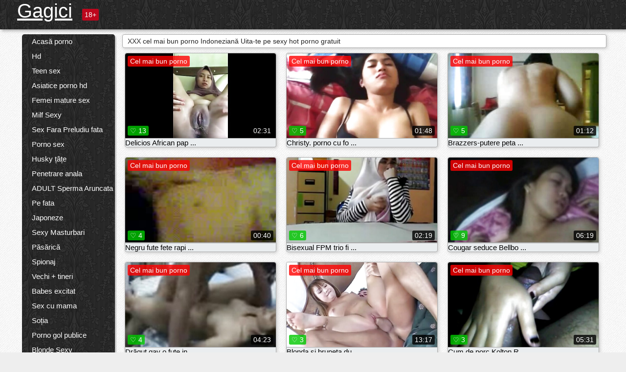

--- FILE ---
content_type: text/html; charset=UTF-8
request_url: https://gagici.top/category/indonesian/
body_size: 12494
content:
<!DOCTYPE html><html lang="ro"><head><meta name="description" content="Gratuit  Indoneziană Clipuri Video la Gagici sex tube. Distribuiți gratuit clipurile video gratuite preferate și obțineți mai multe tone în schimb! "/>
	<meta charset="UTF-8">
	<meta http-equiv="X-UA-Compatible" content="IE=edge">
	<meta name="viewport" content="width=device-width, initial-scale=1.0">
	<meta name="apple-mobile-web-app-capable" content="yes">
	<meta name="apple-mobile-web-app-status-bar-style" content="default">
	<link rel="shortcut icon" href="/files/favicon-16x16.png">
	<link rel="apple-touch-icon" href="/files/apple-touch-icon.png">
	<link rel="apple-touch-icon" sizes="16x16" href="/files/favicon-16x16.png">
	<link rel="apple-touch-icon" sizes="32x32" href="/files/favicon-32x32.png">	
	<meta name="theme-color" content="#000">
	<meta name="msapplication-navbutton-color" content="#000">
	<meta name="apple-mobile-web-app-status-bar-style" content="#000">

	 <base target="_blank">

<title>XXX cel mai bun sex  Indoneziană Hardcore sex - filme pentru adulți gratuite online  </title>
		
<style type="text/css" media="screen">
.uparrow{background:url('/files/sprite.png') 0 0 no-repeat}*{margin-top:0;margin-bottom:0;margin-right:0;margin-left:0;padding:0}*,*:before,*:after{-moz-box-sizing:border-box;-webkit-box-sizing:border-box;box-sizing:border-box}a img,:link img,:visited img,:hover img{border:0}a{color:#303030;font-size:15px;text-decoration:underline}a:hover{color:#f80;text-decoration:none}b{font-family:'Roboto',sans-serif;font-weight:normal}h1,h2,h3,form,p,input{margin:0;padding:0}textarea{border:1px solid #ccc;padding:5px}input:focus,textarea:focus{outline:0}button:focus{outline:0}h1,h2,h3{font-weight:normal}h1{font-size:14px}h2{font-size:14px;line-height:25px}h3{font-size:14px}ul{padding:0;margin:0}.cf:before,.cf:after{content:" ";display:table}.cf:after{clear:both}.cf{*zoom:1}#dle-content:after{content:"";display:table;clear:both}html{padding:0}body{background:#eee url('/files/5.jpg');background-attachment:fixed;font-family:'Roboto',sans-serif;font-size:15px;height:100%;margin:0;color:#bbb;-webkit-font-smoothing:antialiased !important}.wrap{width:1658px;margin:0 auto;position:relative}.header{width:100%;background-color:#fff;box-shadow:3px 3px 6px #aaa;background:url(/files/4.png) 10px 0}.header>.wrap{position:relative}.header_right{float:right}.logo{display:block;float:left;position:relative}.logo a img:hover{opacity:.8}.logo img{display:block;height:55px;}.age18{background-color:#bd071d;color:#fff;font-size:14px;line-height:24px;padding:0 5px;margin:18px 0 18px 20px;float:left;border-radius:3px;position:absolute;left:100%;top:0}.searchblock{float:right;width:400px;height:40px;position:relative;margin-top:10px;background-color:#ddd;border-radius:4px}.searchform{border:0;color:#999;width:100%;height:40px;line-height:40px;padding:10px 60px 10px 20px;font-size:14px;background-color:transparent;overflow:hidden}.searchform:focus{background-color:#f1f1f1;color:#222 !important}.searchbt{width:40px;height:40px;border:0 !important;border-radius:0;display:block;position:absolute;top:0;right:0;background-color:transparent;background-position:0 0;opacity:1;-moz-transition:.2s background-color;-webkit--transition:.2s background-color;transition:.2s background-color;font-size:22px}.searchbt:hover{background-position:0 -60px;background-color:#f80}.nav{float:right;height:60px}.left{float:left;width:200px;padding:10px 0 0 10px}.right{float:right;width:calc(100% - 210px);padding:10px 0 0 0}.topline{background-color:#f9f9f9}.content{float:left;width:calc(100% - 320px)}.sidebar{width:300px;float:right;background-color:#f9f9f9;text-align:center;overflow:hidden}.mblock{margin:5px 0 10px 0;position:relative}.hblock{position:relative}.block_header{line-height:1.2;color:#222;margin:0 10px 5px}.menu{box-shadow:3px 3px 2px 0 rgba(0,0,0,0.2);border-radius:5px}.menu ul{list-style:none;width:100%;background-color:#f9f9f9;border-radius:5px;background:url(/files/4.png) 10px 0}.menu li a{display:block;line-height:30px;color:#fff;padding:0 0 0 20px;text-decoration:none;white-space:normal}.pad10{padding-left:10px}.block_header{color:#222;padding:5px 10px;font-size:14px;margin:0 5px 5px 5px;background-color:#fff;border:1px solid #aaa;border-radius:4px;box-shadow:2px 2px 6px #ccc}.shortstory{width:31%;position:relative;float:left;background-color:#eaedef;margin:5px 10px 15px 10px;border:1px solid #aaa;border-radius:4px;box-shadow:2px 2px 6px #ccc}.shortstory a{text-decoration:none;color:#fff}.short_img{width:100%;padding-bottom:56.25%;position:relative;overflow:hidden;margin:0;border-top-left-radius:4px;border-top-right-radius:4px;background:transparent url('/files/load2.gif') 100% no-repeat;background-size:cover;border-bottom:1px solid #aaa}.short_img img{display:block;position:absolute;width:100%;min-height:100%;border-bottom:1px solid #aaa;-webkit-transform:scale(-1,1);transform:scale(-1,1);-webkit-transition:opacity .3s;-o-transition:opacity .3s;transition:opacity .3s}.short_img video{position:absolute;width:100%;top:50%;left:50%;margin-right:-50%;-webkit-transform:translate(-50%,-50%);transform:translate(-50%,-50%)}.quality{position:absolute;z-index:2;color:#fff;padding:3px 5px;top:5px;left:5px;font-size:14px;background-color:rgba(255,0,0,0.8);border-radius:3px}.shortstory a:hover .quality{background-color:rgba(255,0,0.8)}.time{position:absolute;z-index:2;color:#fff;padding:2px 5px;bottom:5px;right:5px;font-size:14px;background-color:rgba(0,0,0,0.8);border-radius:3px}.shortstory a:hover .time{background-color:#000}.like{position:absolute;z-index:2;color:#fff;padding:2px 5px;bottom:5px;left:5px;font-size:14px;background-color:rgba(0,200,0,0.8);border-radius:3px}.shortstory a:hover .like{background-color:rgba(0,200,0,1)}.like:before{background-position:0 -380px}.header-login{height:60px;width:60px;float:right;position:relative}.nav_btn{cursor:pointer;display:none;width:60px;height:60px;text-align:center}.nav_btn_bars{display:inline-block;margin-top:14px}.bar1,.bar2,.bar3{width:30px;height:3px;background-color:#fff;margin:6px 0;transition:.4s}.footer{color:#909090;font-size:14px;background-color:#fff}.footer .wrap{padding:5px 0}.copyrights{line-height:20px;float:left}.wrap.about{font-size:12px;line-height:18px;color:#777}.footer_links{margin:0 0 0 20px;float:left}.navigation-holder{text-align:center;clear:both;margin:20px 0}.navigation{clear:both;display:inline-block;text-align:center}.navigation span,.navigation a{height:40px;line-height:40px;vertical-align:middle;font-size:15px;float:left;font-weight:normal !important;background-color:#f9f9f9}.navigation span,.navigation a{padding:0 13px}.navigation a{color:#f80;background-color:#fff;text-decoration:none !important;margin:0 1px 0 0;border:1px solid #f80;border-radius:4px;margin-left:5px}.navigation a:hover{text-decoration:none;color:#fff;background-color:#f80}.navigation span{text-decoration:none;color:#888;background-color:#fff;border:1px solid #888;border-radius:4px;margin-left:5px}.post_content{font-size:12px;color:#777}.post_content a{font-size:16px;color:#f80;text-decoration:underline}.post_content a:hover{text-decoration:none;color:#222}.site_button{cursor:pointer;-webkit-transition:all .2s ease;-moz-transition:all .2s ease;transition:ease .2s all;font-size:14px;text-transform:uppercase;padding:0 20px;line-height:40px;height:40px;color:#fff;border:0}.site_button:active{background-color:rgba(0,0,0,1)}.site_button:hover{background-color:#303030;color:#fff}.color_button{background-color:#f80}.fullstory{width:100%;font-size:16px;padding:0 5px 0 5px;margin-bottom:5px}.player_holder{width:100%;position:relative;padding-bottom:56.25%;border:1px solid #aaa;box-shadow:4px 4px 6px #ccc}.transp_text{color:transparent}.category_tags{line-height:30px;color:#000}.category_tags b{margin:0 10px 0 0}.category_tags a{color:#f80;border:1px solid #ccc;border-radius:5px;padding:2px 5px;box-shadow:3px 3px 6px #ccc;background-color:#f9f9f9;text-decoration:none;font-size:14px}.category_tags a:hover{color:#fff;background-color:#f80}.tabs_header{height:35px}.tabs_header span{color:#222;font-size:16px;line-height:30px;text-align:center;display:block;float:left;padding:0 15px;text-decoration:none}.tabs_header span:hover{cursor:pointer;color:#f80}.ccolor{color:#f80;font-style:normal}.active-ttab{color:#fff !important;background-color:#f80}.tab-box a{font-size:14px;color:#e41d4b;text-decoration:none}.tab-box a:hover{text-decoration:underline}textarea{line-height:20px;background:#fff;-webkit-transition:all .2s ease;-moz-transition:all .2s ease;transition:ease .2s all;padding:0 10px;color:#303030;font-size:16px;border:1px solid #ddd}textarea{min-height:100px}textarea:focus{box-shadow:none;border:1px solid #aaa}.clear{margin:0;padding:0;height:0;clear:both;width:100%}#totop{width:60px;height:30px;background-color:#f80;background-position:center -1040px;text-align:center;position:fixed;bottom:20px;right:20px;cursor:pointer;display:none;opacity:.6;z-index:10}#totop:hover{opacity:1;height:60px}#totop:hover .uptext{visibility:visible;opacity:1}.uparrow{width:20px;margin:10px auto;height:10px;background-position:0 -400px}.uptext{color:#fff;font-size:12px;text-align:center;height:20px;line-height:20px;margin:10px 0;visibility:hidden;opacity:0}




.menu li a:hover{background-color:#bd071d;color:#fff}@media screen and (max-width:780px){.navigation a{display:block !important}}.tab-box{display:none;padding:10px;font-size:14px;background:#fff;border-radius:4px;box-shadow:2px 2px 6px #ccc}textarea{padding:20px;width:100%;margin-bottom:20px;margin-top:5px}.addcomment-post{color:#909090;margin-top:30px;margin-left:20px}.sing{background:0}.player_inner{position:absolute;width:100%;height:100%;top:0;bottom:0;left:0;right:0}@media screen and (max-width:1680px){.wrap{width:100%}}@media screen and (max-width:1520px){.wrap{width:1274px}}@media screen and (max-width:1334px){.wrap{width:1210px}}@media screen and (max-width:1270px){.wrap{width:960px}.searchblock{float:none;clear:both;width:100%;background-color:#ddd;border:0}.shortstory{width:32%}}@media screen and (max-width:1020px){.wrap{width:720px}.content,.sidebar{width:100%;float:none}.sidebar{margin-bottom:20px}.right{width:100%}.left{display:block;padding:0;width:initial}.nav_btn{display:inline-block}.menu{position:absolute;display:none;width:auto;z-index:130000;overflow-x:hidden;overflow-y:auto;max-height:100%;max-width:320px;border-radius:0}.menu ul{border-radius:0;padding:5px 10px 5px 0}.menu li a{white-space:nowrap}.shortstory{width:31.33333%;margin:0 2px 10px 2px;display:inline-block;float:none}.footer{text-align:center}.footer_links{margin:20px 0 0 0}.copyrights,.footer_links{float:none}}@media screen and (max-width:780px){.wrap{width:100%}.logo{/*margin-top:8px;*/margin-left:10px}.logo img{height:50px}.shortstory{width:48.5%;margin:0 2px 10px 2px;display:inline-block;float:none}.post_content,.post_content a{font-size:12px}.navigation a{display:none}.about{display:none}.age18{display:none}textarea,input{width:100% !important}}@media screen and (max-width:760px){.t-preview{display:block}}@media screen and (max-width:470px){.header-login{width:100%}.logo a{display:block;margin:0 auto;width:250px}.logo img{margin-left:-4px}#dle-content{padding:0 5px}.shortstory{margin:0 5px 10px 5px}.tabs_header{height:auto}.tabs_header span{float:none}.shortstory{width:97%;padding:0;float:none}#totop{backface-visibility:hidden}}.mr{z-index:5;position:absolute;top:0;left:0;width:100%;height:100%}.t-preview{display:none;top:5px;right:5px;position:absolute;color:#fff;padding:2px 4px 3px 4px;font-size:14px;background-color:rgba(231,76,60,0.70);border:1px solid rgba(231,76,60,0.70);border-radius:3px;cursor:default;z-index:129999}.lazy{opacity:0}.lazy:not([src]){visibility:hidden}.main-tags{width:100%}.mr{z-index:5;position:absolute;width:100%;height:100%;top:0;left:0}.t-preview{display:none;top:5px;right:5px;position:absolute;color:#fff;padding:2px 4px 3px 4px;font-size:14px;background-color:rgba(231,76,60,0.70);border:1px solid rgba(231,76,60,0.70);border-radius:3px;cursor:default;z-index:129999}@media screen and (max-width:760px){.t-preview{display:block}}.lazy{opacity:0}.lazy.initial,.lazy.loaded,.lazy.error{opacity:1}.lazy:not([src]){visibility:hidden}
.main-tags {width:100%;}.main-tags li{display:inline-block;vertical-align:top;margin:0 10px 10px 0}.main-tags a{display:block;padding:7px 10px;text-decoration:none;font-size:16px;border-radius:3px;box-shadow:1px 1px 2px #888;background-color:#fbebe3}.main-tags a:hover{color:#fff;background-color:#e74c3c;box-shadow:0 0 0 #e74c3c}		

.tags-line{
	position: absolute;
   opacity:0;   
}	
	
.shortstory a:hover .tags-line{
	text-align:center;
    position: absolute;
    z-index: 2;
    color: #fff;
    padding: 3px 5px;
  /*  top: 5px;
    left: 5px;*/
    font-size: 12px;
    /*background: rgba(255,0,0,0.5);*/
	text-shadow: 1px 1px 1px #000;
    border-radius: 3px;	
	white-space: nowrap;
	/*background: -webkit-linear-gradient(top, rgba(0,0,0,1) 0%,rgba(0,0,0,0) 100%);
    background: linear-gradient(to bottom, rgba(0,0,0,1) 0%,rgba(0,0,0,0) 100%);*/
	width: 100%;
	opacity: 1;
	padding-left: 100%;
/*animation: marquee 5s linear infinite alternate;*/
	animation: marquee 9s linear infinite;
   }
 /*  @keyframes marquee {
    from { text-indent: 100%; }
    to { text-indent: 0; }
   }*/
	@keyframes marquee {
  0%{
    transform: translate(0, 0);
  }
  
  100%{
    transform: translate(-200%, 0);
  }
}
	
.shortstory a:hover .quality{opacity:0;}
	
.flowplayer {width: 100% !important; height: 100% !important;}	
</style>
		
<link href="/files/styles.css" rel="stylesheet"><style id="_ciw_style">._ciw__l{left:10px}._ciw__r{right:10px}._ciw__t{top:10px}._ciw__m{top:35%}._ciw__b{bottom:10px}._ciw-widget{background:#fff;box-shadow:0 0 3px 0 #bfbfbf;box-sizing:border-box;color:#2b2b2b;display:block;font-family:Arial,sans-serif;height:255px;position:fixed;width:343px;z-index:99999999}._ciw-widget__compact,._ciw-widget__noimg{height:100px;overflow:hidden}._ciw-widget__compact{background:hsla(0,0%,100%,.97);border-radius:5px;width:385px}._ciw-widget__container{position:absolute}@-webkit-keyframes _ciw-show__right{0%{transform:translateX(400px)}to{transform:translateX(0)}}@keyframes _ciw-show__right{0%{transform:translateX(400px)}to{transform:translateX(0)}}@-webkit-keyframes _ciw-show__left{0%{transform:translateX(-400px)}to{transform:translateX(0)}}@keyframes _ciw-show__left{0%{transform:translateX(-400px)}to{transform:translateX(0)}}._ciw-show__l{-webkit-animation:_ciw-show__left .79s ease 0s 1 normal none;animation:_ciw-show__left .79s ease 0s 1 normal none}._ciw-show__l,._ciw-show__r{transform:translateZ(0);will-change:transform}._ciw-show__r{-webkit-animation:_ciw-show__right .79s ease 0s 1 normal none;animation:_ciw-show__right .79s ease 0s 1 normal none}@-webkit-keyframes _ciw-show__bottom{0%{transform:translateY(500px)}to{transform:translateY(0)}}@keyframes _ciw-show__bottom{0%{transform:translateY(500px)}to{transform:translateY(0)}}@-webkit-keyframes _ciw-show__top{0%{transform:translateY(-500px)}to{transform:translateY(0)}}@keyframes _ciw-show__top{0%{transform:translateY(-500px)}to{transform:translateY(0)}}@-webkit-keyframes _ciw-show__middle-left{0%{transform:translateX(-450px)}to{transform:translateX(0)}}@keyframes _ciw-show__middle-left{0%{transform:translateX(-450px)}to{transform:translateX(0)}}@-webkit-keyframes _ciw-show__right-old{0%{right:-400px}to{right:10px}}@keyframes _ciw-show__right-old{0%{right:-400px}to{right:10px}}@-webkit-keyframes _ciw-show__left-old{0%{left:-400px}to{left:10px}}@keyframes _ciw-show__left-old{0%{left:-400px}to{left:10px}}@-webkit-keyframes _ciw-show__bottom-old{0%{bottom:-500px}to{bottom:5px}}@keyframes _ciw-show__bottom-old{0%{bottom:-500px}to{bottom:5px}}@-webkit-keyframes _ciw-show__top-old{0%{top:-500px}to{top:5px}}@keyframes _ciw-show__top-old{0%{top:-500px}to{top:5px}}._ciw-show__l-old{-webkit-animation:_ciw-show__left-old .79s ease 0s 1 normal none;animation:_ciw-show__left-old .79s ease 0s 1 normal none}._ciw-show__r-old{-webkit-animation:_ciw-show__right-old .79s ease 0s 1 normal none;animation:_ciw-show__right-old .79s ease 0s 1 normal none}@media screen and (max-width:480px){._ciw-show__b,._ciw-show__ml{-webkit-animation:_ciw-show__bottom .79s;animation:_ciw-show__bottom .79s}._ciw-show__b,._ciw-show__ml,._ciw-show__t{transform:translateZ(0);will-change:transform}._ciw-show__t{-webkit-animation:_ciw-show__top .79s;animation:_ciw-show__top .79s}._ciw-widget{width:100%}._ciw-widget__compact{width:385px}._ciw-widget._ciw__l,._ciw-widget._ciw__r{left:0;right:0}._ciw-widget__compact._ciw__l{left:10px}._ciw-widget__compact._ciw__r{left:auto;right:10px}._ciw-widget__container._ciw__m,._ciw__m{bottom:5px;top:auto}._ciw__b{bottom:5px}._ciw__t{top:10px}}@media screen and (max-width:425px){._ciw-widget__compact._ciw__l,._ciw-widget__compact._ciw__r{left:auto;right:2.5%}._ciw-widget__compact{width:95%}}._ciw-flicker__l{-webkit-animation:_ciw-flicker__left 10s ease-in-out 0s infinite normal none;animation:_ciw-flicker__left 10s ease-in-out 0s infinite normal none}._ciw-flicker__l,._ciw-flicker__r{transform:translateZ(0);will-change:transform}._ciw-flicker__r{-webkit-animation:_ciw-flicker__right 10s ease-in-out 0s infinite normal none;animation:_ciw-flicker__right 10s ease-in-out 0s infinite normal none}._ciw-flicker__l-old{-webkit-animation:_ciw-flicker__left-old 10s ease-in-out 0s infinite normal none;animation:_ciw-flicker__left-old 10s ease-in-out 0s infinite normal none}._ciw-flicker__r-old{-webkit-animation:_ciw-flicker__right-old 10s ease-in-out 0s infinite normal none;animation:_ciw-flicker__right-old 10s ease-in-out 0s infinite normal none}@-webkit-keyframes _ciw-flicker__right{0%{transform:translateX(500px)}9%{transform:translateX(0)}65%{transform:translateX(0)}74%{transform:translateX(500px)}to{transform:translateX(500px)}}@keyframes _ciw-flicker__right{0%{transform:translateX(500px)}9%{transform:translateX(0)}65%{transform:translateX(0)}74%{transform:translateX(500px)}to{transform:translateX(500px)}}@-webkit-keyframes _ciw-flicker__left{0%{transform:translateX(-500px)}9%{transform:translateX(0)}65%{transform:translateX(0)}74%{transform:translateX(-500px)}to{transform:translateX(-500px)}}@keyframes _ciw-flicker__left{0%{transform:translateX(-500px)}9%{transform:translateX(0)}65%{transform:translateX(0)}74%{transform:translateX(-500px)}to{transform:translateX(-500px)}}@-webkit-keyframes _ciw-flicker__bottom{0%{bottom:-240px;opacity:1}9%{bottom:5px}91%{bottom:5px;opacity:1}92%{opacity:0}to{bottom:-240px;opacity:0}}@-webkit-keyframes _ciw-flicker__top{0%{opacity:1;top:-240px}9%{top:5px}91%{opacity:1;top:5px}92%{opacity:0}to{opacity:0;top:-240px}}@-webkit-keyframes _ciw-flicker__right-old{0%{right:-500px}9%{right:10px}65%{right:10px}74%{right:-500px}to{right:-500px}}@keyframes _ciw-flicker__right-old{0%{right:-500px}9%{right:10px}65%{right:10px}74%{right:-500px}to{right:-500px}}@-webkit-keyframes _ciw-flicker__left-old{0%{left:-500px}9%{left:10px}65%{left:10px}74%{left:-500px}to{left:-500px}}@keyframes _ciw-flicker__left-old{0%{left:-500px}9%{left:10px}65%{left:10px}74%{left:-500px}to{left:-500px}}@media screen and (max-width:480px){._ciw-flicker__t ._ciw__t{top:-390px}._ciw-flicker__t ._ciw__b{bottom:-390px}._ciw-flicker__b{-webkit-animation:_ciw-flicker__bottom 10s ease-in-out 0s infinite normal none;animation:_ciw-flicker__bottom 10s ease-in-out 0s infinite normal none}._ciw-flicker__b,._ciw-flicker__t{transform:translateZ(0);will-change:transform,opacity}._ciw-flicker__t{-webkit-animation:_ciw-flicker__top 10s ease-in-out 0s infinite normal none;animation:_ciw-flicker__top 10s ease-in-out 0s infinite normal none}._ciw-flicker__b-old{-webkit-animation:_ciw-flicker__bottom-old 10s ease-in-out 0s infinite normal none;animation:_ciw-flicker__bottom-old 10s ease-in-out 0s infinite normal none}._ciw-flicker__t-old{-webkit-animation:_ciw-flicker__top-old 10s ease-in-out 0s infinite normal none;animation:_ciw-flicker__top-old 10s ease-in-out 0s infinite normal none}}@keyframes _ciw-flicker__bottom{0%{opacity:0;transform:translateY(0)}1%{opacity:0;transform:translateY(400px)}2%{bottom:-240px;opacity:1;transform:translateY(400px)}9%{bottom:5px;opacity:1;transform:translateY(0)}65%{opacity:1;transform:translateY(0)}74%{opacity:1;transform:translateY(400px)}75%{opacity:0;transform:translateY(400px)}99%{opacity:0;transform:translateY(400px)}to{opacity:0;transform:translateY(0)}}@keyframes _ciw-flicker__top{0%{opacity:0;transform:translateY(0)}1%{opacity:0;transform:translateY(-400px)}2%{opacity:1;transform:translateY(-400px)}9%{opacity:1;transform:translateY(0)}65%{opacity:1;transform:translateY(0)}74%{opacity:1;transform:translateY(-400px)}75%{opacity:0;transform:translateY(-400px)}99%{opacity:0;transform:translateY(-400px)}to{opacity:0;transform:translateY(0)}}@-webkit-keyframes _ciw-flicker__bottom-old{0%{bottom:-400px}9%{bottom:5px}65%{bottom:5px}74%{bottom:-400px}to{bottom:-400px}}@keyframes _ciw-flicker__bottom-old{0%{bottom:-400px}9%{bottom:5px}65%{bottom:5px}74%{bottom:-400px}to{bottom:-400px}}@-webkit-keyframes _ciw-flicker__top-old{0%{top:-400px}9%{top:5px}65%{top:5px}74%{top:-400px}to{top:-400px}}@keyframes _ciw-flicker__top-old{0%{top:-400px}9%{top:5px}65%{top:5px}74%{top:-400px}to{top:-400px}} ._ciw-hidden{display:none!important}._ciw-wrap{box-sizing:border-box;cursor:pointer;height:255px;max-width:343px;padding:10px 30px 10px 10px;position:relative;width:100%}._ciw-wrap__noimg{height:100px;overflow:hidden}._ciw-wrap__compact{height:100px;max-width:385px;padding:0 30px 0 0}._ciw-wrap__mislead{padding-right:22px}._ciw-wrap__mislead-c{padding-right:0}._ciw-header{color:#545454;font-size:11px;justify-content:space-between;margin-bottom:6px;width:100%}._ciw-header,._ciw-header__left{align-items:center;display:flex}._ciw-hostname{margin:0 5px}._ciw-excerpt{opacity:.6}._ciw-excerpt__compact{color:#888}



background-position:50%;background-size:cover;cursor:pointer;height:12px;opacity:.5;position:absolute;right:7px;top:7px;width:12px;z-index:20000}._ciw-close-circle{height:16px;position:absolute;right:5px;top:5px;width:16px}._ciw-close-circle_compact{right:4px;top:4px}._ciw-close__compact{right:6px;top:6px}._ciw-close__s{height:12px;right:5px;top:5px;width:12px}._ciw-close__compact-s{height:12px;right:4px;top:4px;width:12px}._ciw-close__compact-5873{height:12px;width:12px}._ciw-main{display:flex;line-height:1.5;width:100%}._ciw-text{letter-spacing:normal;text-overflow:ellipsis;width:calc(100% - 40px)}._ciw-text__compact{padding:10px 0 10px 10px;width:67%}._ciw-title{font-size:14px;max-height:36px;max-width:95%;overflow:hidden;white-space:nowrap}._ciw-title__compact{color:#3c3c3c;font-size:15px;font-weight:600;margin-bottom:7px;max-height:42px;max-width:95%;white-space:normal}._ciw-body{color:grey;font-size:12px;letter-spacing:.5px;max-height:40px;max-width:95%;overflow:hidden;padding-bottom:15px}._ciw-body__compact{font-size:12px;max-height:36px;max-width:95%;text-overflow:ellipsis;white-space:nowrap}._ciw-icon{background-position:50%;background-repeat:no-repeat;background-size:cover;height:40px;width:40px}._ciw-icon__compact{height:100px;width:100px}._ciw-image-wrap{align-items:center;display:flex;height:100%;justify-content:center;max-height:150px;width:100%}._ciw-image{height:auto;max-height:100%;max-width:100%;width:auto}._ciw-label{color:#888;text-decoration:none}._ciw-label_compact{margin-right:5px}._ciw-footer__compact{bottom:5px;color:#545454;display:flex;font-size:10px;justify-content:flex-end;position:absolute;right:30px}._ciw-footer__mislead{right:5px}@media screen and (max-width:480px){._ciw-wrap{max-width:100%}}@media screen and (max-width:320px){._ciw-title__compact{font-size:12px}}</style></head>
<body>
	<header class="header">
		<section class="wrap cf">
			<div class="logo">
				<a href="/" style="color: white; font-size: 40px;">Gagici</a>
				<div class="age18">18+</div>
			</div>
			<div class="header_right">
				<div class="header-login">
					<div class="nav_btn">
    <div class="nav_btn_bars">
        <div class="bar1"></div>
        <div class="bar2"></div>
        <div class="bar3"></div>
    </div>
</div>   
				
				</div>
				<nav class="nav">	
									
				</nav>
			</div>		
			
		</section>
	</header>
	<!--<section class="topline">
		<section class="wrap cf">
									<div class="speedbar">
							</div>
				
		</section>
	</section>-->
	<section class="wrap cf">
		<section class="left">		
			<div class="menu">
				<ul>
						<li class="cat-item cat-item-3695"><a href="/category/amateur/">Acasă porno</a>
</li><li class="cat-item cat-item-3369"><a href="/category/hd/">Hd</a>
</li><li class="cat-item cat-item-1654"><a href="/category/teens/">Teen sex</a>
</li><li class="cat-item cat-item-1598"><a href="/category/asian/">Asiatice porno hd</a>
</li><li class="cat-item cat-item-1421"><a href="/category/matures/">Femei mature sex</a>
</li><li class="cat-item cat-item-1399"><a href="/category/milf/">Milf Sexy</a>
</li><li class="cat-item cat-item-1260"><a href="/category/blowjobs/">Sex Fara Preludiu fata</a>
</li><li class="cat-item cat-item-1089"><a href="/category/hardcore/">Porno sex</a>
</li><li class="cat-item cat-item-1068"><a href="/category/big_boobs/">Husky țâțe</a>
</li><li class="cat-item cat-item-983"><a href="/category/anal/">Penetrare anala</a>
</li><li class="cat-item cat-item-946"><a href="/category/cumshots/">ADULT Sperma Aruncata Pe fata</a>
</li><li class="cat-item cat-item-921"><a href="/category/japanese/">Japoneze</a>
</li><li class="cat-item cat-item-850"><a href="/category/masturbation/">Sexy Masturbari</a>
</li><li class="cat-item cat-item-727"><a href="/category/pussy/">Păsărică</a>
</li><li class="cat-item cat-item-702"><a href="/category/voyeur/">Spionaj</a>
</li><li class="cat-item cat-item-698"><a href="/category/old+young/">Vechi + tineri</a>
</li><li class="cat-item cat-item-687"><a href="/category/babes/">Babes excitat</a>
</li><li class="cat-item cat-item-605"><a href="/category/grannies/">Sex cu mama</a>
</li><li class="cat-item cat-item-571"><a href="/category/wife/">Soția</a>
</li><li class="cat-item cat-item-523"><a href="/category/public_nudity/">Porno gol publice</a>
</li><li class="cat-item cat-item-498"><a href="/category/blondes/">Blonde Sexy</a>
</li><li class="cat-item cat-item-463"><a href="/category/interracial/">Sexy Interrasial</a>
</li><li class="cat-item cat-item-462"><a href="/category/hidden_cams/">Hidden cams porno</a>
</li><li class="cat-item cat-item-461"><a href="/category/bbw/">Grăsime fierbinte femei</a>
</li><li class="cat-item cat-item-441"><a href="/category/lesbians/">Dragoste lesbiană</a>
</li><li class="cat-item cat-item-434"><a href="/category/brunettes/">Brunete Sexy</a>
</li><li class="cat-item cat-item-407"><a href="/category/handjobs/">Labe</a>
</li><li class="cat-item cat-item-402"><a href="/category/german/">Sexy Germană</a>
</li><li class="cat-item cat-item-402"><a href="/category/sex_toys/">Jucarii sexuale</a>
</li><li class="cat-item cat-item-387"><a href="/category/creampie/">Sexy creampie</a>
</li><li class="cat-item cat-item-377"><a href="/category/femdom/">Sexy femdom</a>
</li><li class="cat-item cat-item-362"><a href="/category/facials/">Tratamente faciale</a>
</li><li class="cat-item cat-item-361"><a href="/category/tits/">Țâțe</a>
</li><li class="cat-item cat-item-352"><a href="/category/bdsm/">Supus sex</a>
</li><li class="cat-item cat-item-352"><a href="/category/threesomes/">Sex în trei</a>
</li><li class="cat-item cat-item-352"><a href="/category/pov/">Sexy pov</a>
</li><li class="cat-item cat-item-338"><a href="/category/pornstars/">Staruri porno</a>
</li><li class="cat-item cat-item-334"><a href="/category/hairy/">Paroase</a>
</li><li class="cat-item cat-item-321"><a href="/category/black+ebony/">Negrese porno</a>
</li><li class="cat-item cat-item-320"><a href="/category/webcams/">Camere web</a>
</li><li class="cat-item cat-item-319"><a href="/category/flashing/">Sexy intermitent</a>
</li><li class="cat-item cat-item-318"><a href="/category/celebrities/">Sexy celebritati</a>
</li><li class="cat-item cat-item-312"><a href="/category/group_sex/">Grup porno</a>
</li><li class="cat-item cat-item-292"><a href="/category/cuckold/">Sexy încornorat</a>
</li><li class="cat-item cat-item-289"><a href="/category/stockings/">Nailon porno</a>
</li><li class="cat-item cat-item-242"><a href="/category/vintage/">Vechi</a>
</li><li class="cat-item cat-item-237"><a href="/category/big_cock/">Xxx Pula Mare</a>
</li><li class="cat-item cat-item-235"><a href="/category/dildo/">Sexy dildo</a>
</li><li class="cat-item cat-item-232"><a href="/category/mom/">Mama</a>
</li><li class="cat-item cat-item-230"><a href="/category/close-ups/">Prim-planuri</a>
</li><li class="cat-item cat-item-228"><a href="/category/french/">Franceză</a>
</li><li class="cat-item cat-item-224"><a href="/category/softcore/">Cele mai bune filme fara penetrare</a>
</li><li class="cat-item cat-item-218"><a href="/category/british/">Britanic</a>
</li><li class="cat-item cat-item-204"><a href="/category/indian/">Sexy indian</a>
</li><li class="cat-item cat-item-204"><a href="/category/upskirts/">Upskirts</a>
</li><li class="cat-item cat-item-198"><a href="/category/latin/">Latine sex</a>
</li><li class="cat-item cat-item-186"><a href="/category/shemales/">Transexuali</a>
</li><li class="cat-item cat-item-185"><a href="/category/squirting/">Sexy stropeste</a>
</li><li class="cat-item cat-item-183"><a href="/category/fingering/">Sex cu degetul</a>
</li><li class="cat-item cat-item-169"><a href="/category/arab/">Arabe porno</a>
</li><li class="cat-item cat-item-162"><a href="/category/swingers/">Sexy swingers</a>
</li><li class="cat-item cat-item-158"><a href="/category/european/">European sex porno</a>
</li><li class="cat-item cat-item-156"><a href="/category/orgasms/">Orgasme</a>
</li><li class="cat-item cat-item-152"><a href="/category/massage/">Masaj</a>
</li><li class="cat-item cat-item-152"><a href="/category/big_butts/">Fundurile Mari sex</a>
</li><li class="cat-item cat-item-148"><a href="/category/young/">Nud tineri</a>
</li><li class="cat-item cat-item-146"><a href="/category/outdoor/">Gol în aer liber</a>
</li><li class="cat-item cat-item-142"><a href="/category/lingerie/">Lenjerie Sexy</a>
</li><li class="cat-item cat-item-134"><a href="/category/gangbang/">Sex in gasca</a>
</li><li class="cat-item cat-item-134"><a href="/category/redheads/">Roșcate</a>
</li><li class="cat-item cat-item-132"><a href="/category/bbc/">Bbc sex</a>
</li><li class="cat-item cat-item-128"><a href="/category/beach/">Sex pe plaja</a>
</li><li class="cat-item cat-item-127"><a href="/category/russian/">Rusă</a>
</li><li class="cat-item cat-item-127"><a href="/category/thai/">Tailandez</a>
</li><li class="cat-item cat-item-125"><a href="/category/foot_fetish/">Fetish picior porno</a>
</li>
<li style="color:#ff5722;margin-top:15px;">Recomandat: </li>
<li><a href="https://ro.videosdesexo.biz/" target="_blank">Pizde batrane</a></li><li><a href="https://ro.lucahtudung.com/" target="_blank">Fete sexi</a></li><li><a href="https://clipurixxx.net/" target="_blank">Clipuri xxx</a></li><li><a href="https://ro.sexfilmsgratis.com/" target="_blank">Filmexxx</a></li><li><a href="https://ro.reifensex.org/" target="_blank">Femei xxx</a></li><li><a href="https://ro.pornoenespanolgratis.com/" target="_blank">Pizde bune</a></li><li><a href="https://pizdegoale.net/" target="_blank">Pizde goale</a></li><li><a href="https://femeixxx.top/" target="_blank">Femei xxx</a></li><li><a href="https://ro.seksfilmgratis.com/" target="_blank">Mame futute</a></li><li><a href="https://ro.videolucahporn.com/" target="_blank">Clipuri xxx</a></li><li><a href="https://ro.veteranaspornos.com/" target="_blank">Video sexi</a></li><li><a href="https://ro.kurvi.net/" target="_blank">Filme porno cu paroase</a></li><li><a href="https://ro.videofemmemature.info/" target="_blank">Pizde bune</a></li><li><a href="https://ro.zhgals.com/" target="_blank">Filme porno</a></li><li><a href="https://ro.videocasalinghigratis.com/" target="_blank">Pizde cu floci</a></li><li><a href="https://ro.seksfilmsgratis.com/" target="_blank">Filme sexi gratis</a></li><li><a href="https://pizdeparoase.top/" target="_blank">Pizde paroase</a></li><li><a href="https://ro.videosxxxcostarica.com/" target="_blank">Fete goale</a></li><li><a href="https://filmepornocuvedete.top/" target="_blank">Filme porno cu vedete</a></li><li><a href="https://vedetexxx.top/" target="_blank">Vedete xxx</a></li>					
				</ul>
			</div>
		</section>	
	<section class="right cf">
<div class="block_header">	
		
<h1>XXX cel mai bun porno  Indoneziană Uita-te pe sexy hot porno gratuit </h1>

</div>			
			<div id="dle-content">

						
				

				
			<div class="shortstory cf">
					<a href="/video/9782/delicios-african-papusa-filme-porno-cu-poziti-face-totul-imaginabil-pentru-a-satisface-dou%C4%83-dong/">
												<div class="short_img">
								
							<img alt="Delicios African papusa filme porno cu poziti face totul imaginabil pentru a satisface două Dong" src="https://gagici.top/media/thumbs/2/v09782.jpg?1643141619" >

<div class="quality">Cel mai bun porno </div>								
							<div class="time">02:31</div>						<div class="like">♡ 13</div>													<div class="mr"></div>
						</div>
						<div class="short_title" style="color:#000000;">Delicios African pap ...</div>
					</a><div class="t-preview">Previzualizare </div>

  
				</div>				
				
				
				
				
				
				
				
				
		<div class="shortstory cf">
					<a href="https://gagici.top/link.php">
												<div class="short_img">
								
							<img alt="Christy. porno cu forta Porno video" src="https://gagici.top/media/thumbs/5/v06265.jpg?1647311931" >

<div class="quality">Cel mai bun porno </div>								
							<div class="time">01:48</div>						<div class="like">♡ 5</div>													<div class="mr"></div>
						</div>
						<div class="short_title" style="color:#000000;">Christy. porno cu fo ...</div>
					</a><div class="t-preview">Previzualizare </div>

  
				</div>				
				
				
				
				
				
				
				
				
		<div class="shortstory cf">
					<a href="https://gagici.top/link.php">
												<div class="short_img">
								
							<img alt="Brazzers-putere petarde: femei futute in direct XXX Parody, Partea 5" src="https://gagici.top/media/thumbs/8/v02668.jpg?1643504711" >

<div class="quality">Cel mai bun porno </div>								
							<div class="time">01:12</div>						<div class="like">♡ 5</div>													<div class="mr"></div>
						</div>
						<div class="short_title" style="color:#000000;">Brazzers-putere peta ...</div>
					</a><div class="t-preview">Previzualizare </div>

  
				</div>				
				
				
				
				
				
				
				
				
		<div class="shortstory cf">
					<a href="/video/565/negru-fute-fete-rapite-si-futute-lui-alb-bf/">
												<div class="short_img">
								
							<img alt="Negru fute fete rapite si futute lui alb bf" src="https://gagici.top/media/thumbs/5/v00565.jpg?1647310236" >

<div class="quality">Cel mai bun porno </div>								
							<div class="time">00:40</div>						<div class="like">♡ 4</div>													<div class="mr"></div>
						</div>
						<div class="short_title" style="color:#000000;">Negru fute fete rapi ...</div>
					</a><div class="t-preview">Previzualizare </div>

  
				</div>				
				
				
				
				
				
				
				
				
		<div class="shortstory cf">
					<a href="https://gagici.top/link.php">
												<div class="short_img">
								
							<img alt="Bisexual FPM trio filme porno mama si fica" src="https://gagici.top/media/thumbs/8/v00408.jpg?1644286611" >

<div class="quality">Cel mai bun porno </div>								
							<div class="time">02:19</div>						<div class="like">♡ 6</div>													<div class="mr"></div>
						</div>
						<div class="short_title" style="color:#000000;">Bisexual FPM trio fi ...</div>
					</a><div class="t-preview">Previzualizare </div>

  
				</div>				
				
				
				
				
				
				
				
				
		<div class="shortstory cf">
					<a href="/video/7341/cougar-seduce-bellboy-mame-futute-fortat/">
												<div class="short_img">
								
							<img alt="Cougar seduce Bellboy mame futute fortat" src="https://gagici.top/media/thumbs/1/v07341.jpg?1645317221" >

<div class="quality">Cel mai bun porno </div>								
							<div class="time">06:19</div>						<div class="like">♡ 9</div>													<div class="mr"></div>
						</div>
						<div class="short_title" style="color:#000000;">Cougar seduce Bellbo ...</div>
					</a><div class="t-preview">Previzualizare </div>

  
				</div>				
				
				
				
				
				
				
				
				
		<div class="shortstory cf">
					<a href="https://gagici.top/link.php">
												<div class="short_img">
								
							<img alt="Drăguț gay o fute in cur din greseala devine dublu echipa" src="https://gagici.top/media/thumbs/8/v08578.jpg?1645921247" >

<div class="quality">Cel mai bun porno </div>								
							<div class="time">04:23</div>						<div class="like">♡ 4</div>													<div class="mr"></div>
						</div>
						<div class="short_title" style="color:#000000;">Drăguț gay o fute in ...</div>
					</a><div class="t-preview">Previzualizare </div>

  
				</div>				
				
				
				
				
				
				
				
				
		<div class="shortstory cf">
					<a href="/video/948/blonda-si-bruneta-dublu-ou%C4%83-cu-4-pizde-futute-de-cai-negru/">
												<div class="short_img">
								
							<img alt="Blonda si bruneta dublu ouă cu 4 pizde futute de cai negru" src="https://gagici.top/media/thumbs/8/v00948.jpg?1642654352" >

<div class="quality">Cel mai bun porno </div>								
							<div class="time">13:17</div>						<div class="like">♡ 3</div>													<div class="mr"></div>
						</div>
						<div class="short_title" style="color:#000000;">Blonda si bruneta du ...</div>
					</a><div class="t-preview">Previzualizare </div>

  
				</div>				
				
				
				
				
				
				
				
				
		<div class="shortstory cf">
					<a href="https://gagici.top/link.php">
												<div class="short_img">
								
							<img alt="Cum de porc Kolton Ray e de rahat pustoaice futute in cur 3 baieti" src="https://gagici.top/media/thumbs/4/v08094.jpg?1643175520" >

<div class="quality">Cel mai bun porno </div>								
							<div class="time">05:31</div>						<div class="like">♡ 3</div>													<div class="mr"></div>
						</div>
						<div class="short_title" style="color:#000000;">Cum de porc Kolton R ...</div>
					</a><div class="t-preview">Previzualizare </div>

  
				</div>				
				
				
				
				
				
				
				
				
		<div class="shortstory cf">
					<a href="https://gagici.top/link.php">
												<div class="short_img">
								
							<img alt="Drăguț latina juliette dă senzual sex fara preludiu și devine pasarica pătrunde în poziția de filme porno cu mame si fice câine stil" src="https://gagici.top/media/thumbs/0/v08650.jpg?1642924486" >

<div class="quality">Cel mai bun porno </div>								
							<div class="time">05:03</div>						<div class="like">♡ 2</div>													<div class="mr"></div>
						</div>
						<div class="short_title" style="color:#000000;">Drăguț latina juliet ...</div>
					</a><div class="t-preview">Previzualizare </div>

  
				</div>				
				
				
				
				
				
				
				
				
		<div class="shortstory cf">
					<a href="https://gagici.top/link.php">
												<div class="short_img">
								
							<img alt="Cum-petitiv de stabilire a prețurilor gemene futute" src="https://gagici.top/media/thumbs/2/v08052.jpg?1644114774" >

<div class="quality">Cel mai bun porno </div>								
							<div class="time">01:37</div>						<div class="like">♡ 3</div>													<div class="mr"></div>
						</div>
						<div class="short_title" style="color:#000000;">Cum-petitiv de stabi ...</div>
					</a><div class="t-preview">Previzualizare </div>

  
				</div>				
				
				
				
				
				
				
				
				
		<div class="shortstory cf">
					<a href="https://gagici.top/link.php">
												<div class="short_img">
								
							<img alt="Blonda drăguț iubește Hardcore turnare futute între țîțe" src="https://gagici.top/media/thumbs/3/v08433.jpg?1642712261" >

<div class="quality">Cel mai bun porno </div>								
							<div class="time">01:11</div>						<div class="like">♡ 2</div>													<div class="mr"></div>
						</div>
						<div class="short_title" style="color:#000000;">Blonda drăguț iubeșt ...</div>
					</a><div class="t-preview">Previzualizare </div>

  
				</div>				
				
				
				
				
				
				
				
				
		<div class="shortstory cf">
					<a href="https://gagici.top/link.php">
												<div class="short_img">
								
							<img alt="Blonda shemale Dany Barony iubește fundul femei care se fut la servici ei tras-o fără șa" src="https://gagici.top/media/thumbs/3/v01523.jpg?1643077139" >

<div class="quality">Cel mai bun porno </div>								
							<div class="time">06:46</div>						<div class="like">♡ 2</div>													<div class="mr"></div>
						</div>
						<div class="short_title" style="color:#000000;">Blonda shemale Dany  ...</div>
					</a><div class="t-preview">Previzualizare </div>

  
				</div>				
				
				
				
				
				
				
				
				
		<div class="shortstory cf">
					<a href="/video/8270/curba%C8%9Bi-pizde-futute-callie/">
												<div class="short_img">
								
							<img alt="Curbați pizde futute Callie" src="https://gagici.top/media/thumbs/0/v08270.jpg?1642899666" >

<div class="quality">Cel mai bun porno </div>								
							<div class="time">04:47</div>						<div class="like">♡ 2</div>													<div class="mr"></div>
						</div>
						<div class="short_title" style="color:#000000;">Curbați pizde futute ...</div>
					</a><div class="t-preview">Previzualizare </div>

  
				</div>				
				
				
				
				
				
				
				
				
		<div class="shortstory cf">
					<a href="/video/5975/%C3%AEnc%C3%A2ntat-gilf-www-filme-porno-cu-negri-erica-lauren-se-bucur%C4%83-de-un-penis-lung-cu-ei-libidinos-g%C4%83uri/">
												<div class="short_img">
								
							<img alt="Încântat GILF www filme porno cu negri Erica Lauren se bucură de un penis lung cu ei libidinos găuri" src="https://gagici.top/media/thumbs/5/v05975.jpg?1642776805" >

<div class="quality">Cel mai bun porno </div>								
							<div class="time">02:54</div>						<div class="like">♡ 3</div>													<div class="mr"></div>
						</div>
						<div class="short_title" style="color:#000000;">Încântat GILF www fi ...</div>
					</a><div class="t-preview">Previzualizare </div>

  
				</div>				
				
				
				
				
				
				
				
				
		<div class="shortstory cf">
					<a href="/video/8254/cur-blonda-filme-porno-araboaice-umple-ambele-gauri/">
												<div class="short_img">
								
							<img alt="Cur Blonda filme porno araboaice umple ambele gauri" src="https://gagici.top/media/thumbs/4/v08254.jpg?1643227901" >

<div class="quality">Cel mai bun porno </div>								
							<div class="time">02:27</div>						<div class="like">♡ 2</div>													<div class="mr"></div>
						</div>
						<div class="short_title" style="color:#000000;">Cur Blonda filme por ...</div>
					</a><div class="t-preview">Previzualizare </div>

  
				</div>				
				
				
				
				
				
				
				
				
		<div class="shortstory cf">
					<a href="/video/1593/blonda-teasing-greu-jago-filme-porno-cu-mame-si-fica-p%C3%A2n%C4%83-cum/">
												<div class="short_img">
								
							<img alt="Blonda teasing greu Jago filme porno cu mame si fica până cum" src="https://gagici.top/media/thumbs/3/v01593.jpg?1643119807" >

<div class="quality">Cel mai bun porno </div>								
							<div class="time">00:40</div>						<div class="like">♡ 1</div>													<div class="mr"></div>
						</div>
						<div class="short_title" style="color:#000000;">Blonda teasing greu  ...</div>
					</a><div class="t-preview">Previzualizare </div>

  
				</div>				
				
				
				
				
				
				
				
				
		<div class="shortstory cf">
					<a href="/video/8842/dr%C4%83gu%C8%9B-ts-mariana-lins-devine-o-str%C3%A2ns-o-chinezoaica-se-fute-nemernic-lins-%C8%99i-coco%C8%99/">
												<div class="short_img">
								
							<img alt="Drăguț TS Mariana Lins devine o strâns o chinezoaica se fute nemernic lins și cocoș" src="https://gagici.top/media/thumbs/2/v08842.jpg?1643101757" >

<div class="quality">Cel mai bun porno </div>								
							<div class="time">02:01</div>						<div class="like">♡ 1</div>													<div class="mr"></div>
						</div>
						<div class="short_title" style="color:#000000;">Drăguț TS Mariana Li ...</div>
					</a><div class="t-preview">Previzualizare </div>

  
				</div>				
				
				
				
				
				
				
				
				
		<div class="shortstory cf">
					<a href="https://gagici.top/link.php">
												<div class="short_img">
								
							<img alt="Un penis pizde futute de negri plin de homosexuali" src="https://gagici.top/media/thumbs/2/v06772.jpg?1642775062" >

<div class="quality">Cel mai bun porno </div>								
							<div class="time">14:37</div>						<div class="like">♡ 1</div>													<div class="mr"></div>
						</div>
						<div class="short_title" style="color:#000000;">Un penis pizde futut ...</div>
					</a><div class="t-preview">Previzualizare </div>

  
				</div>				
				
				
				
				
				
				
				
				
		<div class="shortstory cf">
					<a href="/video/5587/aleatoare-teen-sex-selena-stuart-kurang-%C3%AEntredeschis%C4%83-vecinii-filme-porno-slabanoage/">
												<div class="short_img">
								
							<img alt="Aleatoare teen sex-Selena Stuart-kurang întredeschisă vecinii filme porno slabanoage" src="https://gagici.top/media/thumbs/7/v05587.jpg?1647049422" >

<div class="quality">Cel mai bun porno </div>								
							<div class="time">01:02</div>						<div class="like">♡ 1</div>													<div class="mr"></div>
						</div>
						<div class="short_title" style="color:#000000;">Aleatoare teen sex-S ...</div>
					</a><div class="t-preview">Previzualizare </div>

  
				</div>				
				
				
				
				
				
				
				
				
		<div class="shortstory cf">
					<a href="/video/35/sani-uriasi-indian-fat%C4%83-te-fut-in-cur-iube%C8%99te-camsex/">
												<div class="short_img">
								
							<img alt="Sani Uriasi Indian fată te fut in cur iubește Camsex" src="https://gagici.top/media/thumbs/5/v00035.jpg?1643085494" >

<div class="quality">Cel mai bun porno </div>								
							<div class="time">03:29</div>						<div class="like">♡ 1</div>													<div class="mr"></div>
						</div>
						<div class="short_title" style="color:#000000;">Sani Uriasi Indian f ...</div>
					</a><div class="t-preview">Previzualizare </div>

  
				</div>				
				
				
				
				
				
				
				
				
		

				<div class="clear"></div>
				
<a href="/tag/579/" style="font-size: 28px;">adormite si futute</a><a href="/tag/1130/" style="font-size: 28px;">africance futute</a><a href="/tag/825/" style="font-size: 28px;">agatate si futute</a><a href="/tag/120/" style="font-size: 28px;">alina plugaru film porno</a><a href="/tag/763/" style="font-size: 28px;">alina plugaru futai</a><a href="/tag/1084/" style="font-size: 28px;">alina plugaru se fute in cur</a><a href="/tag/461/" style="font-size: 28px;">alina plugaru si o prietena</a><a href="/tag/767/" style="font-size: 28px;">amante futute</a><a href="/tag/292/" style="font-size: 28px;">andreea mantea se fute</a><a href="/tag/1115/" style="font-size: 28px;">andreea tonciu se fute</a><a href="/tag/351/" style="font-size: 28px;">animale futute</a><a href="/tag/794/" style="font-size: 28px;">animale futute de barbati</a><a href="/tag/394/" style="font-size: 28px;">araboaice futute</a><a href="/tag/171/" style="font-size: 28px;">asiatice futute</a><a href="/tag/650/" style="font-size: 28px;">asiatice futute de negri</a><a href="/tag/250/" style="font-size: 28px;">asistente futute</a><a href="/tag/1030/" style="font-size: 28px;">asistente medicale futute</a><a href="/tag/1085/" style="font-size: 28px;">avocate futute</a><a href="/tag/397/" style="font-size: 28px;">baba futacioasa</a><a href="/tag/890/" style="font-size: 28px;">baba futute</a><a href="/tag/489/" style="font-size: 28px;">baba se fute in cur</a>

<div class="block_header">				
<h2>Uita-te online online gratuit adult xxx filme astăzi </h2>
Surferii obosiți, rătăcind pe întinderile Internetului și căutând cele mai exotice videoclipuri porno , porno xxx pe care frumusețile seducătoare se fut în cele mai interesante situații, vor gusta porno xxx xd. Fetele obraznice sunt gata să vă lase să urmăriți jocurile lor sexuale și parodiile porno. Doamnele pofticioase încearcă tot posibilul doar să simtă mai mult falusurile iubitorilor în păsări. Această secțiune va oferi o oportunitate de a viziona videoclipuri xxx online gratuit și de a extinde limitele preferințelor murdare.  Cei mai curajoși păcătoși dracu curvă fierbinte, stăpânind tehnici din ce în ce mai sofisticate de relații sexuale și făcând prietene încântătoare gemând epuizant de la orgasm. Iar cele mai lacome eroine fac tot ce pot cu țâțele și mâinile dexteroase cu penisurile domnilor doar pentru a simți stropirile fierbinți ale materialului seminal al bărbaților pe corpul lor. </div>
				
				
																																													<style>
a.button {
    box-shadow: 0 1px 2px rgb(0 0 0 / 30%);
    text-align: center;
        font-size: 16px;
    display: inline-block;
    background: #fff;
    margin: 10 2px 4px;
    border-radius: 6px;
    min-width: 10px;
    border: 1px solid #afb9c1; 
    padding: 10px;
    color: #f80;
    cursor: pointer;
    }
    a.button.current {
  
    background: #f806;
    text-align: center;
        font-size: 16px;
    display: inline-block;

    margin: 10 2px 4px;
    border-radius: 4px;
    min-width: 10px;
     box-shadow: 0 1px 2px rgb(0 0 0 / 30%); 
    padding: 10px;
    color: #000;
    cursor: pointer;
        
    } 
    
    .paginator {    width: 100%;
    overflow: hidden;
    text-align: center;
    font-size: 0;
    padding: 10px 0 0 0;  }
    
    .paginator a {   color: #000;
    text-decoration: none;}
    .paginator a:hover {   color: #fff; 
     background:#f80;
    }
   

		</style>		


			</div>  
			<section class="mblock cf">
				<div align="center">
									</div>
			</section>

			<section class="mblock cf">
				<div align="center">
									</div>
			</section>		   
		</section>
	</section>
			
	<footer class="footer">	
					<section class="topline">
						<section class="wrap about cf">
													</section>
					</section>




					<section class="wrap cf">
						<div class="copyrights"></div>
						<div class="footer_links">
													</div>
					</section>
				</footer>
				<div id="totop" style="display: none;">
					<div class="uparrow"></div>
					<div class="uptext">Mai sus </div>
				</div>
<p>
</p>					
</body></html>